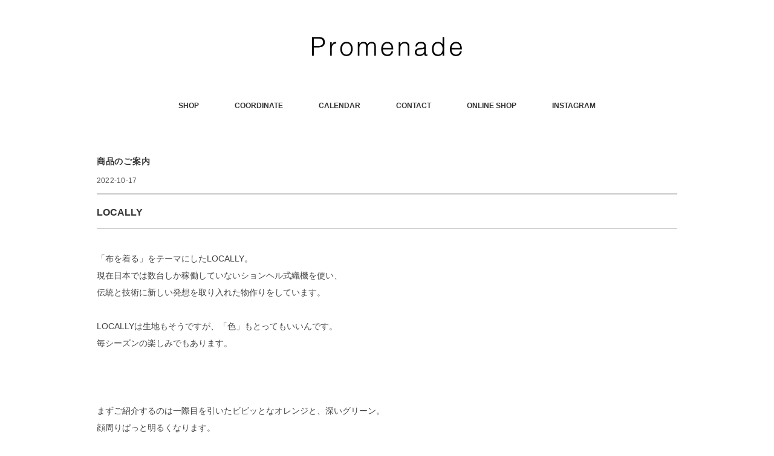

--- FILE ---
content_type: text/html; charset=UTF-8
request_url: https://promenade-kichijoji.com/2022/10/17/locally-5/
body_size: 9268
content:

<!DOCTYPE html>
<html dir="ltr" lang="ja" prefix="og: https://ogp.me/ns#">
<head>
<meta charset="UTF-8" />
<meta name="viewport" content="width=device-width, initial-scale=1.0">
<link rel="stylesheet" href="https://promenade-kichijoji.com/wp-content/themes/folclore/responsive.css" type="text/css" media="screen, print" />
<link rel="stylesheet" href="https://promenade-kichijoji.com/wp-content/themes/folclore/style.css" type="text/css" media="screen, print" />
<title>LOCALLY – 吉祥寺 Promenade｜プロム・ナドゥ</title>
	<style>img:is([sizes="auto" i], [sizes^="auto," i]) { contain-intrinsic-size: 3000px 1500px }</style>
	
		<!-- All in One SEO 4.8.9 - aioseo.com -->
	<meta name="description" content="「布を着る」をテーマにしたLOCALLY。現在日本では数台しか稼働していないションヘル式織機を使い、伝統と技術" />
	<meta name="robots" content="max-image-preview:large" />
	<meta name="author" content="yokoyama"/>
	<link rel="canonical" href="https://promenade-kichijoji.com/2022/10/17/locally-5/" />
	<meta name="generator" content="All in One SEO (AIOSEO) 4.8.9" />

		<!-- Global site tag (gtag.js) - Google Analytics -->
<script async src="https://www.googletagmanager.com/gtag/js?id=UA-199856646-1"></script>
<script>
 window.dataLayer = window.dataLayer || [];
 function gtag(){dataLayer.push(arguments);}
 gtag('js', new Date());

 gtag('config', 'UA-199856646-1');
</script>
		<meta property="og:locale" content="ja_JP" />
		<meta property="og:site_name" content="吉祥寺 Promenade｜プロム・ナドゥ – 吉祥寺で上質で永く愛せる洋服や雑貨をセレクト。YAECA,WIRROW,ALWEL,holk,CIOTA,Pois Eなどを扱っています。" />
		<meta property="og:type" content="article" />
		<meta property="og:title" content="LOCALLY – 吉祥寺 Promenade｜プロム・ナドゥ" />
		<meta property="og:description" content="「布を着る」をテーマにしたLOCALLY。現在日本では数台しか稼働していないションヘル式織機を使い、伝統と技術" />
		<meta property="og:url" content="https://promenade-kichijoji.com/2022/10/17/locally-5/" />
		<meta property="article:published_time" content="2022-10-17T06:25:42+00:00" />
		<meta property="article:modified_time" content="2022-10-17T06:38:03+00:00" />
		<meta name="twitter:card" content="summary" />
		<meta name="twitter:title" content="LOCALLY – 吉祥寺 Promenade｜プロム・ナドゥ" />
		<meta name="twitter:description" content="「布を着る」をテーマにしたLOCALLY。現在日本では数台しか稼働していないションヘル式織機を使い、伝統と技術" />
		<script type="application/ld+json" class="aioseo-schema">
			{"@context":"https:\/\/schema.org","@graph":[{"@type":"BlogPosting","@id":"https:\/\/promenade-kichijoji.com\/2022\/10\/17\/locally-5\/#blogposting","name":"LOCALLY \u2013 \u5409\u7965\u5bfa Promenade\uff5c\u30d7\u30ed\u30e0\u30fb\u30ca\u30c9\u30a5","headline":"LOCALLY","author":{"@id":"https:\/\/promenade-kichijoji.com\/author\/promenade460\/#author"},"publisher":{"@id":"https:\/\/promenade-kichijoji.com\/#organization"},"image":{"@type":"ImageObject","url":"https:\/\/promenade-kichijoji.com\/wp-content\/uploads\/2022\/10\/2022_10_17.jpg","width":1134,"height":1134},"datePublished":"2022-10-17T15:25:42+09:00","dateModified":"2022-10-17T15:38:03+09:00","inLanguage":"ja","mainEntityOfPage":{"@id":"https:\/\/promenade-kichijoji.com\/2022\/10\/17\/locally-5\/#webpage"},"isPartOf":{"@id":"https:\/\/promenade-kichijoji.com\/2022\/10\/17\/locally-5\/#webpage"},"articleSection":"\u5546\u54c1\u306e\u3054\u6848\u5185"},{"@type":"BreadcrumbList","@id":"https:\/\/promenade-kichijoji.com\/2022\/10\/17\/locally-5\/#breadcrumblist","itemListElement":[{"@type":"ListItem","@id":"https:\/\/promenade-kichijoji.com#listItem","position":1,"name":"\u30db\u30fc\u30e0","item":"https:\/\/promenade-kichijoji.com","nextItem":{"@type":"ListItem","@id":"https:\/\/promenade-kichijoji.com\/category\/new\/#listItem","name":"\u5546\u54c1\u306e\u3054\u6848\u5185"}},{"@type":"ListItem","@id":"https:\/\/promenade-kichijoji.com\/category\/new\/#listItem","position":2,"name":"\u5546\u54c1\u306e\u3054\u6848\u5185","item":"https:\/\/promenade-kichijoji.com\/category\/new\/","nextItem":{"@type":"ListItem","@id":"https:\/\/promenade-kichijoji.com\/2022\/10\/17\/locally-5\/#listItem","name":"LOCALLY"},"previousItem":{"@type":"ListItem","@id":"https:\/\/promenade-kichijoji.com#listItem","name":"\u30db\u30fc\u30e0"}},{"@type":"ListItem","@id":"https:\/\/promenade-kichijoji.com\/2022\/10\/17\/locally-5\/#listItem","position":3,"name":"LOCALLY","previousItem":{"@type":"ListItem","@id":"https:\/\/promenade-kichijoji.com\/category\/new\/#listItem","name":"\u5546\u54c1\u306e\u3054\u6848\u5185"}}]},{"@type":"Organization","@id":"https:\/\/promenade-kichijoji.com\/#organization","name":"\u5409\u7965\u5bfa Promenade\uff08\u30d7\u30ed\u30e0\u30fb\u30ca\u30c9\u30a5\uff09","description":"\u5409\u7965\u5bfa\u3067\u4e0a\u8cea\u3067\u6c38\u304f\u611b\u305b\u308b\u6d0b\u670d\u3084\u96d1\u8ca8\u3092\u30bb\u30ec\u30af\u30c8\u3002YAECA,WIRROW,ALWEL,holk,CIOTA,Pois E\u306a\u3069\u3092\u6271\u3063\u3066\u3044\u307e\u3059\u3002","url":"https:\/\/promenade-kichijoji.com\/"},{"@type":"Person","@id":"https:\/\/promenade-kichijoji.com\/author\/promenade460\/#author","url":"https:\/\/promenade-kichijoji.com\/author\/promenade460\/","name":"yokoyama","image":{"@type":"ImageObject","@id":"https:\/\/promenade-kichijoji.com\/2022\/10\/17\/locally-5\/#authorImage","url":"https:\/\/secure.gravatar.com\/avatar\/d5a01b4fd447f7240d936abf00dd1f4acce6f57338470b04e1be8a474278ee14?s=96&d=mm&r=g","width":96,"height":96,"caption":"yokoyama"}},{"@type":"WebPage","@id":"https:\/\/promenade-kichijoji.com\/2022\/10\/17\/locally-5\/#webpage","url":"https:\/\/promenade-kichijoji.com\/2022\/10\/17\/locally-5\/","name":"LOCALLY \u2013 \u5409\u7965\u5bfa Promenade\uff5c\u30d7\u30ed\u30e0\u30fb\u30ca\u30c9\u30a5","description":"\u300c\u5e03\u3092\u7740\u308b\u300d\u3092\u30c6\u30fc\u30de\u306b\u3057\u305fLOCALLY\u3002\u73fe\u5728\u65e5\u672c\u3067\u306f\u6570\u53f0\u3057\u304b\u7a3c\u50cd\u3057\u3066\u3044\u306a\u3044\u30b7\u30e7\u30f3\u30d8\u30eb\u5f0f\u7e54\u6a5f\u3092\u4f7f\u3044\u3001\u4f1d\u7d71\u3068\u6280\u8853","inLanguage":"ja","isPartOf":{"@id":"https:\/\/promenade-kichijoji.com\/#website"},"breadcrumb":{"@id":"https:\/\/promenade-kichijoji.com\/2022\/10\/17\/locally-5\/#breadcrumblist"},"author":{"@id":"https:\/\/promenade-kichijoji.com\/author\/promenade460\/#author"},"creator":{"@id":"https:\/\/promenade-kichijoji.com\/author\/promenade460\/#author"},"image":{"@type":"ImageObject","url":"https:\/\/promenade-kichijoji.com\/wp-content\/uploads\/2022\/10\/2022_10_17.jpg","@id":"https:\/\/promenade-kichijoji.com\/2022\/10\/17\/locally-5\/#mainImage","width":1134,"height":1134},"primaryImageOfPage":{"@id":"https:\/\/promenade-kichijoji.com\/2022\/10\/17\/locally-5\/#mainImage"},"datePublished":"2022-10-17T15:25:42+09:00","dateModified":"2022-10-17T15:38:03+09:00"},{"@type":"WebSite","@id":"https:\/\/promenade-kichijoji.com\/#website","url":"https:\/\/promenade-kichijoji.com\/","name":"\u5409\u7965\u5bfa Promenade\uff5c\u30d7\u30ed\u30e0\u30fb\u30ca\u30c9\u30a5","description":"\u5409\u7965\u5bfa\u3067\u4e0a\u8cea\u3067\u6c38\u304f\u611b\u305b\u308b\u6d0b\u670d\u3084\u96d1\u8ca8\u3092\u30bb\u30ec\u30af\u30c8\u3002YAECA,WIRROW,ALWEL,holk,CIOTA,Pois E\u306a\u3069\u3092\u6271\u3063\u3066\u3044\u307e\u3059\u3002","inLanguage":"ja","publisher":{"@id":"https:\/\/promenade-kichijoji.com\/#organization"}}]}
		</script>
		<!-- All in One SEO -->

<link rel='dns-prefetch' href='//ajax.googleapis.com' />
<link rel="alternate" type="application/rss+xml" title="吉祥寺 Promenade｜プロム・ナドゥ &raquo; フィード" href="https://promenade-kichijoji.com/feed/" />
<script type="text/javascript">
/* <![CDATA[ */
window._wpemojiSettings = {"baseUrl":"https:\/\/s.w.org\/images\/core\/emoji\/16.0.1\/72x72\/","ext":".png","svgUrl":"https:\/\/s.w.org\/images\/core\/emoji\/16.0.1\/svg\/","svgExt":".svg","source":{"concatemoji":"https:\/\/promenade-kichijoji.com\/wp-includes\/js\/wp-emoji-release.min.js?ver=6.8.3"}};
/*! This file is auto-generated */
!function(s,n){var o,i,e;function c(e){try{var t={supportTests:e,timestamp:(new Date).valueOf()};sessionStorage.setItem(o,JSON.stringify(t))}catch(e){}}function p(e,t,n){e.clearRect(0,0,e.canvas.width,e.canvas.height),e.fillText(t,0,0);var t=new Uint32Array(e.getImageData(0,0,e.canvas.width,e.canvas.height).data),a=(e.clearRect(0,0,e.canvas.width,e.canvas.height),e.fillText(n,0,0),new Uint32Array(e.getImageData(0,0,e.canvas.width,e.canvas.height).data));return t.every(function(e,t){return e===a[t]})}function u(e,t){e.clearRect(0,0,e.canvas.width,e.canvas.height),e.fillText(t,0,0);for(var n=e.getImageData(16,16,1,1),a=0;a<n.data.length;a++)if(0!==n.data[a])return!1;return!0}function f(e,t,n,a){switch(t){case"flag":return n(e,"\ud83c\udff3\ufe0f\u200d\u26a7\ufe0f","\ud83c\udff3\ufe0f\u200b\u26a7\ufe0f")?!1:!n(e,"\ud83c\udde8\ud83c\uddf6","\ud83c\udde8\u200b\ud83c\uddf6")&&!n(e,"\ud83c\udff4\udb40\udc67\udb40\udc62\udb40\udc65\udb40\udc6e\udb40\udc67\udb40\udc7f","\ud83c\udff4\u200b\udb40\udc67\u200b\udb40\udc62\u200b\udb40\udc65\u200b\udb40\udc6e\u200b\udb40\udc67\u200b\udb40\udc7f");case"emoji":return!a(e,"\ud83e\udedf")}return!1}function g(e,t,n,a){var r="undefined"!=typeof WorkerGlobalScope&&self instanceof WorkerGlobalScope?new OffscreenCanvas(300,150):s.createElement("canvas"),o=r.getContext("2d",{willReadFrequently:!0}),i=(o.textBaseline="top",o.font="600 32px Arial",{});return e.forEach(function(e){i[e]=t(o,e,n,a)}),i}function t(e){var t=s.createElement("script");t.src=e,t.defer=!0,s.head.appendChild(t)}"undefined"!=typeof Promise&&(o="wpEmojiSettingsSupports",i=["flag","emoji"],n.supports={everything:!0,everythingExceptFlag:!0},e=new Promise(function(e){s.addEventListener("DOMContentLoaded",e,{once:!0})}),new Promise(function(t){var n=function(){try{var e=JSON.parse(sessionStorage.getItem(o));if("object"==typeof e&&"number"==typeof e.timestamp&&(new Date).valueOf()<e.timestamp+604800&&"object"==typeof e.supportTests)return e.supportTests}catch(e){}return null}();if(!n){if("undefined"!=typeof Worker&&"undefined"!=typeof OffscreenCanvas&&"undefined"!=typeof URL&&URL.createObjectURL&&"undefined"!=typeof Blob)try{var e="postMessage("+g.toString()+"("+[JSON.stringify(i),f.toString(),p.toString(),u.toString()].join(",")+"));",a=new Blob([e],{type:"text/javascript"}),r=new Worker(URL.createObjectURL(a),{name:"wpTestEmojiSupports"});return void(r.onmessage=function(e){c(n=e.data),r.terminate(),t(n)})}catch(e){}c(n=g(i,f,p,u))}t(n)}).then(function(e){for(var t in e)n.supports[t]=e[t],n.supports.everything=n.supports.everything&&n.supports[t],"flag"!==t&&(n.supports.everythingExceptFlag=n.supports.everythingExceptFlag&&n.supports[t]);n.supports.everythingExceptFlag=n.supports.everythingExceptFlag&&!n.supports.flag,n.DOMReady=!1,n.readyCallback=function(){n.DOMReady=!0}}).then(function(){return e}).then(function(){var e;n.supports.everything||(n.readyCallback(),(e=n.source||{}).concatemoji?t(e.concatemoji):e.wpemoji&&e.twemoji&&(t(e.twemoji),t(e.wpemoji)))}))}((window,document),window._wpemojiSettings);
/* ]]> */
</script>
<style id='wp-emoji-styles-inline-css' type='text/css'>

	img.wp-smiley, img.emoji {
		display: inline !important;
		border: none !important;
		box-shadow: none !important;
		height: 1em !important;
		width: 1em !important;
		margin: 0 0.07em !important;
		vertical-align: -0.1em !important;
		background: none !important;
		padding: 0 !important;
	}
</style>
<link rel='stylesheet' id='wp-block-library-css' href='https://promenade-kichijoji.com/wp-includes/css/dist/block-library/style.min.css?ver=6.8.3' type='text/css' media='all' />
<style id='classic-theme-styles-inline-css' type='text/css'>
/*! This file is auto-generated */
.wp-block-button__link{color:#fff;background-color:#32373c;border-radius:9999px;box-shadow:none;text-decoration:none;padding:calc(.667em + 2px) calc(1.333em + 2px);font-size:1.125em}.wp-block-file__button{background:#32373c;color:#fff;text-decoration:none}
</style>
<style id='global-styles-inline-css' type='text/css'>
:root{--wp--preset--aspect-ratio--square: 1;--wp--preset--aspect-ratio--4-3: 4/3;--wp--preset--aspect-ratio--3-4: 3/4;--wp--preset--aspect-ratio--3-2: 3/2;--wp--preset--aspect-ratio--2-3: 2/3;--wp--preset--aspect-ratio--16-9: 16/9;--wp--preset--aspect-ratio--9-16: 9/16;--wp--preset--color--black: #000000;--wp--preset--color--cyan-bluish-gray: #abb8c3;--wp--preset--color--white: #ffffff;--wp--preset--color--pale-pink: #f78da7;--wp--preset--color--vivid-red: #cf2e2e;--wp--preset--color--luminous-vivid-orange: #ff6900;--wp--preset--color--luminous-vivid-amber: #fcb900;--wp--preset--color--light-green-cyan: #7bdcb5;--wp--preset--color--vivid-green-cyan: #00d084;--wp--preset--color--pale-cyan-blue: #8ed1fc;--wp--preset--color--vivid-cyan-blue: #0693e3;--wp--preset--color--vivid-purple: #9b51e0;--wp--preset--gradient--vivid-cyan-blue-to-vivid-purple: linear-gradient(135deg,rgba(6,147,227,1) 0%,rgb(155,81,224) 100%);--wp--preset--gradient--light-green-cyan-to-vivid-green-cyan: linear-gradient(135deg,rgb(122,220,180) 0%,rgb(0,208,130) 100%);--wp--preset--gradient--luminous-vivid-amber-to-luminous-vivid-orange: linear-gradient(135deg,rgba(252,185,0,1) 0%,rgba(255,105,0,1) 100%);--wp--preset--gradient--luminous-vivid-orange-to-vivid-red: linear-gradient(135deg,rgba(255,105,0,1) 0%,rgb(207,46,46) 100%);--wp--preset--gradient--very-light-gray-to-cyan-bluish-gray: linear-gradient(135deg,rgb(238,238,238) 0%,rgb(169,184,195) 100%);--wp--preset--gradient--cool-to-warm-spectrum: linear-gradient(135deg,rgb(74,234,220) 0%,rgb(151,120,209) 20%,rgb(207,42,186) 40%,rgb(238,44,130) 60%,rgb(251,105,98) 80%,rgb(254,248,76) 100%);--wp--preset--gradient--blush-light-purple: linear-gradient(135deg,rgb(255,206,236) 0%,rgb(152,150,240) 100%);--wp--preset--gradient--blush-bordeaux: linear-gradient(135deg,rgb(254,205,165) 0%,rgb(254,45,45) 50%,rgb(107,0,62) 100%);--wp--preset--gradient--luminous-dusk: linear-gradient(135deg,rgb(255,203,112) 0%,rgb(199,81,192) 50%,rgb(65,88,208) 100%);--wp--preset--gradient--pale-ocean: linear-gradient(135deg,rgb(255,245,203) 0%,rgb(182,227,212) 50%,rgb(51,167,181) 100%);--wp--preset--gradient--electric-grass: linear-gradient(135deg,rgb(202,248,128) 0%,rgb(113,206,126) 100%);--wp--preset--gradient--midnight: linear-gradient(135deg,rgb(2,3,129) 0%,rgb(40,116,252) 100%);--wp--preset--font-size--small: 13px;--wp--preset--font-size--medium: 20px;--wp--preset--font-size--large: 36px;--wp--preset--font-size--x-large: 42px;--wp--preset--spacing--20: 0.44rem;--wp--preset--spacing--30: 0.67rem;--wp--preset--spacing--40: 1rem;--wp--preset--spacing--50: 1.5rem;--wp--preset--spacing--60: 2.25rem;--wp--preset--spacing--70: 3.38rem;--wp--preset--spacing--80: 5.06rem;--wp--preset--shadow--natural: 6px 6px 9px rgba(0, 0, 0, 0.2);--wp--preset--shadow--deep: 12px 12px 50px rgba(0, 0, 0, 0.4);--wp--preset--shadow--sharp: 6px 6px 0px rgba(0, 0, 0, 0.2);--wp--preset--shadow--outlined: 6px 6px 0px -3px rgba(255, 255, 255, 1), 6px 6px rgba(0, 0, 0, 1);--wp--preset--shadow--crisp: 6px 6px 0px rgba(0, 0, 0, 1);}:where(.is-layout-flex){gap: 0.5em;}:where(.is-layout-grid){gap: 0.5em;}body .is-layout-flex{display: flex;}.is-layout-flex{flex-wrap: wrap;align-items: center;}.is-layout-flex > :is(*, div){margin: 0;}body .is-layout-grid{display: grid;}.is-layout-grid > :is(*, div){margin: 0;}:where(.wp-block-columns.is-layout-flex){gap: 2em;}:where(.wp-block-columns.is-layout-grid){gap: 2em;}:where(.wp-block-post-template.is-layout-flex){gap: 1.25em;}:where(.wp-block-post-template.is-layout-grid){gap: 1.25em;}.has-black-color{color: var(--wp--preset--color--black) !important;}.has-cyan-bluish-gray-color{color: var(--wp--preset--color--cyan-bluish-gray) !important;}.has-white-color{color: var(--wp--preset--color--white) !important;}.has-pale-pink-color{color: var(--wp--preset--color--pale-pink) !important;}.has-vivid-red-color{color: var(--wp--preset--color--vivid-red) !important;}.has-luminous-vivid-orange-color{color: var(--wp--preset--color--luminous-vivid-orange) !important;}.has-luminous-vivid-amber-color{color: var(--wp--preset--color--luminous-vivid-amber) !important;}.has-light-green-cyan-color{color: var(--wp--preset--color--light-green-cyan) !important;}.has-vivid-green-cyan-color{color: var(--wp--preset--color--vivid-green-cyan) !important;}.has-pale-cyan-blue-color{color: var(--wp--preset--color--pale-cyan-blue) !important;}.has-vivid-cyan-blue-color{color: var(--wp--preset--color--vivid-cyan-blue) !important;}.has-vivid-purple-color{color: var(--wp--preset--color--vivid-purple) !important;}.has-black-background-color{background-color: var(--wp--preset--color--black) !important;}.has-cyan-bluish-gray-background-color{background-color: var(--wp--preset--color--cyan-bluish-gray) !important;}.has-white-background-color{background-color: var(--wp--preset--color--white) !important;}.has-pale-pink-background-color{background-color: var(--wp--preset--color--pale-pink) !important;}.has-vivid-red-background-color{background-color: var(--wp--preset--color--vivid-red) !important;}.has-luminous-vivid-orange-background-color{background-color: var(--wp--preset--color--luminous-vivid-orange) !important;}.has-luminous-vivid-amber-background-color{background-color: var(--wp--preset--color--luminous-vivid-amber) !important;}.has-light-green-cyan-background-color{background-color: var(--wp--preset--color--light-green-cyan) !important;}.has-vivid-green-cyan-background-color{background-color: var(--wp--preset--color--vivid-green-cyan) !important;}.has-pale-cyan-blue-background-color{background-color: var(--wp--preset--color--pale-cyan-blue) !important;}.has-vivid-cyan-blue-background-color{background-color: var(--wp--preset--color--vivid-cyan-blue) !important;}.has-vivid-purple-background-color{background-color: var(--wp--preset--color--vivid-purple) !important;}.has-black-border-color{border-color: var(--wp--preset--color--black) !important;}.has-cyan-bluish-gray-border-color{border-color: var(--wp--preset--color--cyan-bluish-gray) !important;}.has-white-border-color{border-color: var(--wp--preset--color--white) !important;}.has-pale-pink-border-color{border-color: var(--wp--preset--color--pale-pink) !important;}.has-vivid-red-border-color{border-color: var(--wp--preset--color--vivid-red) !important;}.has-luminous-vivid-orange-border-color{border-color: var(--wp--preset--color--luminous-vivid-orange) !important;}.has-luminous-vivid-amber-border-color{border-color: var(--wp--preset--color--luminous-vivid-amber) !important;}.has-light-green-cyan-border-color{border-color: var(--wp--preset--color--light-green-cyan) !important;}.has-vivid-green-cyan-border-color{border-color: var(--wp--preset--color--vivid-green-cyan) !important;}.has-pale-cyan-blue-border-color{border-color: var(--wp--preset--color--pale-cyan-blue) !important;}.has-vivid-cyan-blue-border-color{border-color: var(--wp--preset--color--vivid-cyan-blue) !important;}.has-vivid-purple-border-color{border-color: var(--wp--preset--color--vivid-purple) !important;}.has-vivid-cyan-blue-to-vivid-purple-gradient-background{background: var(--wp--preset--gradient--vivid-cyan-blue-to-vivid-purple) !important;}.has-light-green-cyan-to-vivid-green-cyan-gradient-background{background: var(--wp--preset--gradient--light-green-cyan-to-vivid-green-cyan) !important;}.has-luminous-vivid-amber-to-luminous-vivid-orange-gradient-background{background: var(--wp--preset--gradient--luminous-vivid-amber-to-luminous-vivid-orange) !important;}.has-luminous-vivid-orange-to-vivid-red-gradient-background{background: var(--wp--preset--gradient--luminous-vivid-orange-to-vivid-red) !important;}.has-very-light-gray-to-cyan-bluish-gray-gradient-background{background: var(--wp--preset--gradient--very-light-gray-to-cyan-bluish-gray) !important;}.has-cool-to-warm-spectrum-gradient-background{background: var(--wp--preset--gradient--cool-to-warm-spectrum) !important;}.has-blush-light-purple-gradient-background{background: var(--wp--preset--gradient--blush-light-purple) !important;}.has-blush-bordeaux-gradient-background{background: var(--wp--preset--gradient--blush-bordeaux) !important;}.has-luminous-dusk-gradient-background{background: var(--wp--preset--gradient--luminous-dusk) !important;}.has-pale-ocean-gradient-background{background: var(--wp--preset--gradient--pale-ocean) !important;}.has-electric-grass-gradient-background{background: var(--wp--preset--gradient--electric-grass) !important;}.has-midnight-gradient-background{background: var(--wp--preset--gradient--midnight) !important;}.has-small-font-size{font-size: var(--wp--preset--font-size--small) !important;}.has-medium-font-size{font-size: var(--wp--preset--font-size--medium) !important;}.has-large-font-size{font-size: var(--wp--preset--font-size--large) !important;}.has-x-large-font-size{font-size: var(--wp--preset--font-size--x-large) !important;}
:where(.wp-block-post-template.is-layout-flex){gap: 1.25em;}:where(.wp-block-post-template.is-layout-grid){gap: 1.25em;}
:where(.wp-block-columns.is-layout-flex){gap: 2em;}:where(.wp-block-columns.is-layout-grid){gap: 2em;}
:root :where(.wp-block-pullquote){font-size: 1.5em;line-height: 1.6;}
</style>
<link rel='stylesheet' id='contact-form-7-css' href='https://promenade-kichijoji.com/wp-content/plugins/contact-form-7/includes/css/styles.css?ver=5.5.6' type='text/css' media='all' />
<script type="text/javascript" src="//ajax.googleapis.com/ajax/libs/jquery/1.7.1/jquery.min.js?ver=1.7.1" id="jquery-js"></script>
<link rel="https://api.w.org/" href="https://promenade-kichijoji.com/wp-json/" /><link rel="alternate" title="JSON" type="application/json" href="https://promenade-kichijoji.com/wp-json/wp/v2/posts/10120" /><link rel='shortlink' href='https://promenade-kichijoji.com/?p=10120' />
<link rel="alternate" title="oEmbed (JSON)" type="application/json+oembed" href="https://promenade-kichijoji.com/wp-json/oembed/1.0/embed?url=https%3A%2F%2Fpromenade-kichijoji.com%2F2022%2F10%2F17%2Flocally-5%2F" />
<link rel="alternate" title="oEmbed (XML)" type="text/xml+oembed" href="https://promenade-kichijoji.com/wp-json/oembed/1.0/embed?url=https%3A%2F%2Fpromenade-kichijoji.com%2F2022%2F10%2F17%2Flocally-5%2F&#038;format=xml" />
<link rel="icon" href="https://promenade-kichijoji.com/wp-content/uploads/2019/11/cropped-site_icon-32x32.jpg" sizes="32x32" />
<link rel="icon" href="https://promenade-kichijoji.com/wp-content/uploads/2019/11/cropped-site_icon-192x192.jpg" sizes="192x192" />
<link rel="apple-touch-icon" href="https://promenade-kichijoji.com/wp-content/uploads/2019/11/cropped-site_icon-180x180.jpg" />
<meta name="msapplication-TileImage" content="https://promenade-kichijoji.com/wp-content/uploads/2019/11/cropped-site_icon-270x270.jpg" />
<meta name="facebook-domain-verification" content="y6449nbw95wtq4w72e22hlox3dt240" />
</head>

<body class="wp-singular post-template post-template-single-nosidebar post-template-single-nosidebar-php single single-post postid-10120 single-format-standard wp-theme-folclore">

<!-- ヘッダー -->
<header id="header">

<!-- ヘッダー中身 -->    
<div class="header-inner">

<!-- ロゴ -->
<!-- トップページ以外 -->
<div class="logo">
<a href="https://promenade-kichijoji.com" title="吉祥寺 Promenade｜プロム・ナドゥ"><img src="https://promenade-kichijoji.com/wp-content/uploads/2020/01/promenade_rogo6.jpg" alt="吉祥寺 Promenade｜プロム・ナドゥ"style="width: 250px; height:34px;" /></a>
</div>
<!-- / ロゴ -->

</div>    
<!-- / ヘッダー中身 -->    

</header>
<!-- / ヘッダー -->  
<div class="clear"></div>

<!-- トップナビゲーション -->
<nav id="nav" class="main-navigation" role="navigation">
<div class="menu-%e3%83%a1%e3%82%a4%e3%83%b3%e3%83%a1%e3%83%8b%e3%83%a5%e3%83%bc-container"><ul id="menu-%e3%83%a1%e3%82%a4%e3%83%b3%e3%83%a1%e3%83%8b%e3%83%a5%e3%83%bc" class="nav-menu"><li id="menu-item-86" class="menu-item menu-item-type-post_type menu-item-object-page menu-item-86"><a href="https://promenade-kichijoji.com/shop/">SHOP</a></li>
<li id="menu-item-108" class="menu-item menu-item-type-post_type menu-item-object-page menu-item-108"><a href="https://promenade-kichijoji.com/coordinate/">COORDINATE</a></li>
<li id="menu-item-92" class="menu-item menu-item-type-post_type menu-item-object-page menu-item-92"><a href="https://promenade-kichijoji.com/shop/calendar/">CALENDAR</a></li>
<li id="menu-item-152" class="menu-item menu-item-type-post_type menu-item-object-page menu-item-152"><a href="https://promenade-kichijoji.com/shop/contact/">CONTACT</a></li>
<li id="menu-item-384" class="menu-item menu-item-type-custom menu-item-object-custom menu-item-384"><a href="http://prome.shop-pro.jp">ONLINE SHOP</a></li>
<li id="menu-item-1425" class="menu-item menu-item-type-custom menu-item-object-custom menu-item-1425"><a href="https://www.instagram.com/promenade__/?&#038;_suid=1455771607348025824068719521165">INSTAGRAM</a></li>
</ul></div></nav>

<!-- / トップナビゲーション -->
<div class="clear"></div>  
<!-- 全体warapper -->
<div class="wrapper">

<!-- メインwrap -->
<div id="main">


<!-- コンテンツブロック -->
<div class="row">

<!-- ページタイトル -->
<div class="pagetitle-single"><a href="https://promenade-kichijoji.com/category/new/" rel="category tag">商品のご案内</a></div>
<!-- / ページタイトル -->

<!-- 投稿 -->

<div class="pagedate">2022-10-17</div>

<h1 class="blog-title">LOCALLY</h1>

<div class="single-contents">

<p>「布を着る」をテーマにしたLOCALLY。<br>現在日本では数台しか稼働していないションヘル式織機を使い、<br>伝統と技術に新しい発想を取り入れた物作りをしています。<br><br>LOCALLYは生地もそうですが、「色」もとってもいいんです。<br>毎シーズンの楽しみでもあります。<br><br><br><br>まずご紹介するのは一際目を引いたビビッとなオレンジと、深いグリーン。<br>顔周りぱっと明るくなります。<br>モノトーンにワンポイントとして合わせたり素敵です。<br><br><br>LOCALLY　muji muffler　orange</p>



<div class="wp-block-image"><figure class="aligncenter size-medium"><img fetchpriority="high" decoding="async" width="800" height="785" src="https://promenade-kichijoji.com/wp-content/uploads/2022/10/22_news631-800x785.jpg" alt="" class="wp-image-10121" srcset="https://promenade-kichijoji.com/wp-content/uploads/2022/10/22_news631-800x785.jpg 800w, https://promenade-kichijoji.com/wp-content/uploads/2022/10/22_news631-768x754.jpg 768w, https://promenade-kichijoji.com/wp-content/uploads/2022/10/22_news631-960x942.jpg 960w, https://promenade-kichijoji.com/wp-content/uploads/2022/10/22_news631-1019x1000.jpg 1019w, https://promenade-kichijoji.com/wp-content/uploads/2022/10/22_news631.jpg 1300w" sizes="(max-width: 800px) 100vw, 800px" /></figure></div>



<p><br><br><br><br><br></p>



<div class="wp-block-image"><figure class="aligncenter size-large"><img decoding="async" width="960" height="754" src="https://promenade-kichijoji.com/wp-content/uploads/2022/10/22_news632-960x754.jpg" alt="" class="wp-image-10122" srcset="https://promenade-kichijoji.com/wp-content/uploads/2022/10/22_news632-960x754.jpg 960w, https://promenade-kichijoji.com/wp-content/uploads/2022/10/22_news632-800x628.jpg 800w, https://promenade-kichijoji.com/wp-content/uploads/2022/10/22_news632-768x603.jpg 768w, https://promenade-kichijoji.com/wp-content/uploads/2022/10/22_news632-1273x1000.jpg 1273w, https://promenade-kichijoji.com/wp-content/uploads/2022/10/22_news632.jpg 1300w" sizes="(max-width: 960px) 100vw, 960px" /></figure></div>



<p><br><br><br><br><br>LOCALLY　muji muffler　green</p>



<div class="wp-block-image"><figure class="aligncenter size-medium"><img decoding="async" width="800" height="785" src="https://promenade-kichijoji.com/wp-content/uploads/2022/10/22_news633-800x785.jpg" alt="" class="wp-image-10123" srcset="https://promenade-kichijoji.com/wp-content/uploads/2022/10/22_news633-800x785.jpg 800w, https://promenade-kichijoji.com/wp-content/uploads/2022/10/22_news633-768x754.jpg 768w, https://promenade-kichijoji.com/wp-content/uploads/2022/10/22_news633-960x942.jpg 960w, https://promenade-kichijoji.com/wp-content/uploads/2022/10/22_news633-1019x1000.jpg 1019w, https://promenade-kichijoji.com/wp-content/uploads/2022/10/22_news633.jpg 1300w" sizes="(max-width: 800px) 100vw, 800px" /></figure></div>



<p><br><br><br><br><br></p>



<div class="wp-block-image"><figure class="aligncenter size-large"><img loading="lazy" decoding="async" width="960" height="754" src="https://promenade-kichijoji.com/wp-content/uploads/2022/10/22_news634-960x754.jpg" alt="" class="wp-image-10124" srcset="https://promenade-kichijoji.com/wp-content/uploads/2022/10/22_news634-960x754.jpg 960w, https://promenade-kichijoji.com/wp-content/uploads/2022/10/22_news634-800x628.jpg 800w, https://promenade-kichijoji.com/wp-content/uploads/2022/10/22_news634-768x603.jpg 768w, https://promenade-kichijoji.com/wp-content/uploads/2022/10/22_news634-1273x1000.jpg 1273w, https://promenade-kichijoji.com/wp-content/uploads/2022/10/22_news634.jpg 1300w" sizes="auto, (max-width: 960px) 100vw, 960px" /></figure></div>



<p><br><br><br><br><br>そして、こちらも好きな人にはたまらない落ち着いた色味のカーキと、チャコール。<br>こちらの2色はマフラーの他にストールもございます。<br><br>LOCALLY　muji muffler　khaki</p>



<div class="wp-block-image"><figure class="aligncenter size-medium"><img loading="lazy" decoding="async" width="800" height="785" src="https://promenade-kichijoji.com/wp-content/uploads/2022/10/22_news635-800x785.jpg" alt="" class="wp-image-10125" srcset="https://promenade-kichijoji.com/wp-content/uploads/2022/10/22_news635-800x785.jpg 800w, https://promenade-kichijoji.com/wp-content/uploads/2022/10/22_news635-768x754.jpg 768w, https://promenade-kichijoji.com/wp-content/uploads/2022/10/22_news635-960x942.jpg 960w, https://promenade-kichijoji.com/wp-content/uploads/2022/10/22_news635-1019x1000.jpg 1019w, https://promenade-kichijoji.com/wp-content/uploads/2022/10/22_news635.jpg 1300w" sizes="auto, (max-width: 800px) 100vw, 800px" /></figure></div>



<p><br><br><br><br><br>LOCALLY　muji stole　khaki</p>



<div class="wp-block-image"><figure class="aligncenter size-medium"><img loading="lazy" decoding="async" width="800" height="785" src="https://promenade-kichijoji.com/wp-content/uploads/2022/10/22_news637-800x785.jpg" alt="" class="wp-image-10127" srcset="https://promenade-kichijoji.com/wp-content/uploads/2022/10/22_news637-800x785.jpg 800w, https://promenade-kichijoji.com/wp-content/uploads/2022/10/22_news637-768x754.jpg 768w, https://promenade-kichijoji.com/wp-content/uploads/2022/10/22_news637-960x942.jpg 960w, https://promenade-kichijoji.com/wp-content/uploads/2022/10/22_news637-1019x1000.jpg 1019w, https://promenade-kichijoji.com/wp-content/uploads/2022/10/22_news637.jpg 1300w" sizes="auto, (max-width: 800px) 100vw, 800px" /></figure></div>



<p><br><br><br><br><br>LOCALLY　muji muffler　solid charcoal</p>



<div class="wp-block-image"><figure class="aligncenter size-medium"><img loading="lazy" decoding="async" width="800" height="785" src="https://promenade-kichijoji.com/wp-content/uploads/2022/10/22_news636-800x785.jpg" alt="" class="wp-image-10126" srcset="https://promenade-kichijoji.com/wp-content/uploads/2022/10/22_news636-800x785.jpg 800w, https://promenade-kichijoji.com/wp-content/uploads/2022/10/22_news636-768x754.jpg 768w, https://promenade-kichijoji.com/wp-content/uploads/2022/10/22_news636-960x942.jpg 960w, https://promenade-kichijoji.com/wp-content/uploads/2022/10/22_news636-1019x1000.jpg 1019w, https://promenade-kichijoji.com/wp-content/uploads/2022/10/22_news636.jpg 1300w" sizes="auto, (max-width: 800px) 100vw, 800px" /></figure></div>



<p><br><br><br><br><br>LOCALLY　muji stole　solid charcoal</p>



<div class="wp-block-image"><figure class="aligncenter size-medium"><img loading="lazy" decoding="async" width="800" height="785" src="https://promenade-kichijoji.com/wp-content/uploads/2022/10/22_news638-800x785.jpg" alt="" class="wp-image-10128" srcset="https://promenade-kichijoji.com/wp-content/uploads/2022/10/22_news638-800x785.jpg 800w, https://promenade-kichijoji.com/wp-content/uploads/2022/10/22_news638-768x754.jpg 768w, https://promenade-kichijoji.com/wp-content/uploads/2022/10/22_news638-960x942.jpg 960w, https://promenade-kichijoji.com/wp-content/uploads/2022/10/22_news638-1019x1000.jpg 1019w, https://promenade-kichijoji.com/wp-content/uploads/2022/10/22_news638.jpg 1300w" sizes="auto, (max-width: 800px) 100vw, 800px" /></figure></div>



<p><br><br><br><br><br></p>



<div class="wp-block-image"><figure class="aligncenter size-large"><img loading="lazy" decoding="async" width="960" height="754" src="https://promenade-kichijoji.com/wp-content/uploads/2022/10/22_news639-960x754.jpg" alt="" class="wp-image-10129" srcset="https://promenade-kichijoji.com/wp-content/uploads/2022/10/22_news639-960x754.jpg 960w, https://promenade-kichijoji.com/wp-content/uploads/2022/10/22_news639-800x628.jpg 800w, https://promenade-kichijoji.com/wp-content/uploads/2022/10/22_news639-768x603.jpg 768w, https://promenade-kichijoji.com/wp-content/uploads/2022/10/22_news639-1273x1000.jpg 1273w, https://promenade-kichijoji.com/wp-content/uploads/2022/10/22_news639.jpg 1300w" sizes="auto, (max-width: 960px) 100vw, 960px" /></figure></div>



<p>独特の柔らかさと風合いがあり、空気をたっぷりと含み一巻きするだけで暖かく、<br>長く愛用していくほどに生地が育つ楽しみもあります。<br>大判ストールはひざ掛けにもおすすめです。<br><br>LOCALLY（ローカリー）のマフラーとストール。</p>



<p>詳しくはこちらをどうぞ。<br><a href="http://prome.shop-pro.jp"><u>Promenade ONLINE SHOP </u></a></p>



<p></p>
</div>

<!-- 投稿が無い場合 -->
<!-- 投稿が無い場合 -->
<!-- / 投稿 -->


<!-- ウィジェットエリア（シングルページ記事下） -->
<div class="row">
<div class="singlebox">
</div>
</div>
<!-- / ウィジェットエリア（シングルページ記事下） -->



<!-- タグ -->
<div class="blog-foot"></div>
<!-- / タグ -->





<!-- コメントエリア -->
<!-- / コメントエリア -->


<!-- ウィジェットエリア（シングルページ最下部） -->
<div class="row">
<div class="singlebox">
</div>
</div>
<!-- / ウィジェットエリア（シングルページ最下部） -->


</div>
<!-- / コンテンツブロック -->


</div>
<!-- / メインwrap -->

</div>
<!-- / 全体wrapper -->

<!-- フッターエリア -->
<footer id="footer">

<!-- フッターコンテンツ -->
<div class="footer-inner">

<!-- ウィジェットエリア（フッター３列枠） -->
<div class="row">
<article class="third">
<div class="footerbox">
</div>
</article>
<article class="third">
<div class="footerbox">
<div id="categories-7" class="widget widget_categories"><div class="footer-widget-title">カテゴリー</div>
			<ul>
					<li class="cat-item cat-item-2"><a href="https://promenade-kichijoji.com/category/new/">商品のご案内</a>
</li>
	<li class="cat-item cat-item-3"><a href="https://promenade-kichijoji.com/category/exhibition/">企画展</a>
</li>
	<li class="cat-item cat-item-4"><a href="https://promenade-kichijoji.com/category/news/">お知らせ</a>
</li>
	<li class="cat-item cat-item-9"><a href="https://promenade-kichijoji.com/category/column/">コラム</a>
</li>
	<li class="cat-item cat-item-6"><a href="https://promenade-kichijoji.com/category/coordinate/">COORDINATE</a>
</li>
	<li class="cat-item cat-item-8"><a href="https://promenade-kichijoji.com/category/calendar/">カレンダー</a>
</li>
			</ul>

			</div></div>
</article>
<article class="third">
<div class="footerbox">

		<div id="recent-posts-7" class="widget widget_recent_entries">
		<div class="footer-widget-title">最近の投稿</div>
		<ul>
											<li>
					<a href="https://promenade-kichijoji.com/2026/01/24/%e3%83%87%e3%83%8b%e3%83%a0%e3%82%b9%e3%82%bf%e3%82%a4%e3%83%ab/">デニムスタイル</a>
									</li>
											<li>
					<a href="https://promenade-kichijoji.com/2026/01/23/%e3%83%81%e3%83%a3%e3%82%a4%e3%83%8a%e3%82%b8%e3%83%a3%e3%82%b1%e3%83%83%e3%83%88/">チャイナジャケット</a>
									</li>
											<li>
					<a href="https://promenade-kichijoji.com/2026/01/22/%e3%83%a9%e3%82%a4%e3%83%88%e3%83%96%e3%83%ab%e3%83%bc/">ライトブルー</a>
									</li>
											<li>
					<a href="https://promenade-kichijoji.com/2026/01/19/peace/">PEACE</a>
									</li>
											<li>
					<a href="https://promenade-kichijoji.com/2026/01/18/26ss-%e3%81%af-holk-%e3%81%8b%e3%82%89%e3%82%b9%e3%82%bf%e3%83%bc%e3%83%88%ef%bc%81/">26SS は holk からスタート！</a>
									</li>
					</ul>

		</div></div>
</article>
</div>
<!-- / ウィジェットエリア（フッター３列枠） -->
<div class="clear"></div>


</div>
<!-- / フッターコンテンツ -->

<!-- コピーライト表示 -->
<div id="copyright">
© <a href="https://promenade-kichijoji.com">吉祥寺 Promenade｜プロム・ナドゥ</a>. 
</div>
<!-- /コピーライト表示 -->

</footer>
<!-- / フッターエリア -->

<script type="speculationrules">
{"prefetch":[{"source":"document","where":{"and":[{"href_matches":"\/*"},{"not":{"href_matches":["\/wp-*.php","\/wp-admin\/*","\/wp-content\/uploads\/*","\/wp-content\/*","\/wp-content\/plugins\/*","\/wp-content\/themes\/folclore\/*","\/*\\?(.+)"]}},{"not":{"selector_matches":"a[rel~=\"nofollow\"]"}},{"not":{"selector_matches":".no-prefetch, .no-prefetch a"}}]},"eagerness":"conservative"}]}
</script>
<script type="text/javascript" src="https://promenade-kichijoji.com/wp-includes/js/dist/vendor/wp-polyfill.min.js?ver=3.15.0" id="wp-polyfill-js"></script>
<script type="text/javascript" id="contact-form-7-js-extra">
/* <![CDATA[ */
var wpcf7 = {"api":{"root":"https:\/\/promenade-kichijoji.com\/wp-json\/","namespace":"contact-form-7\/v1"}};
/* ]]> */
</script>
<script type="text/javascript" src="https://promenade-kichijoji.com/wp-content/plugins/contact-form-7/includes/js/index.js?ver=5.5.6" id="contact-form-7-js"></script>


<!-- スマホ用ハンバーガーメニュー -->
<script type="text/javascript">
jQuery(document).ready(function(){
 jQuery(".hamburger").click(function () {
  jQuery("#nav").slideToggle();
 });
});
</script>

<div class="toggle">
<div class="hamburger hamburger--spin">
<div class="hamburger-box"><div class="hamburger-inner"></div></div>
</div>
</div>
<!-- / スマホ用ハンバーガーメニュー -->

<!-- ハンバーガーメニュー-->
<script>
var forEach=function(t,o,r){if("[object Object]"===Object.prototype.toString.call(t))for(var c in t)Object.prototype.hasOwnProperty.call(t,c)&&o.call(r,t[c],c,t);else for(var e=0,l=t.length;l>e;e++)o.call(r,t[e],e,t)};
 
var hamburgers = document.querySelectorAll(".hamburger");
if (hamburgers.length > 0) {
  forEach(hamburgers, function(hamburger) {
    hamburger.addEventListener("click", function() {
      this.classList.toggle("is-active");
    }, false);
  });
}
</script>
<!-- / ハンバーガーメニュー-->

<!-- doubleTapToGo Js -->
<!-- / doubleTapToGo Js -->



</body>
</html>